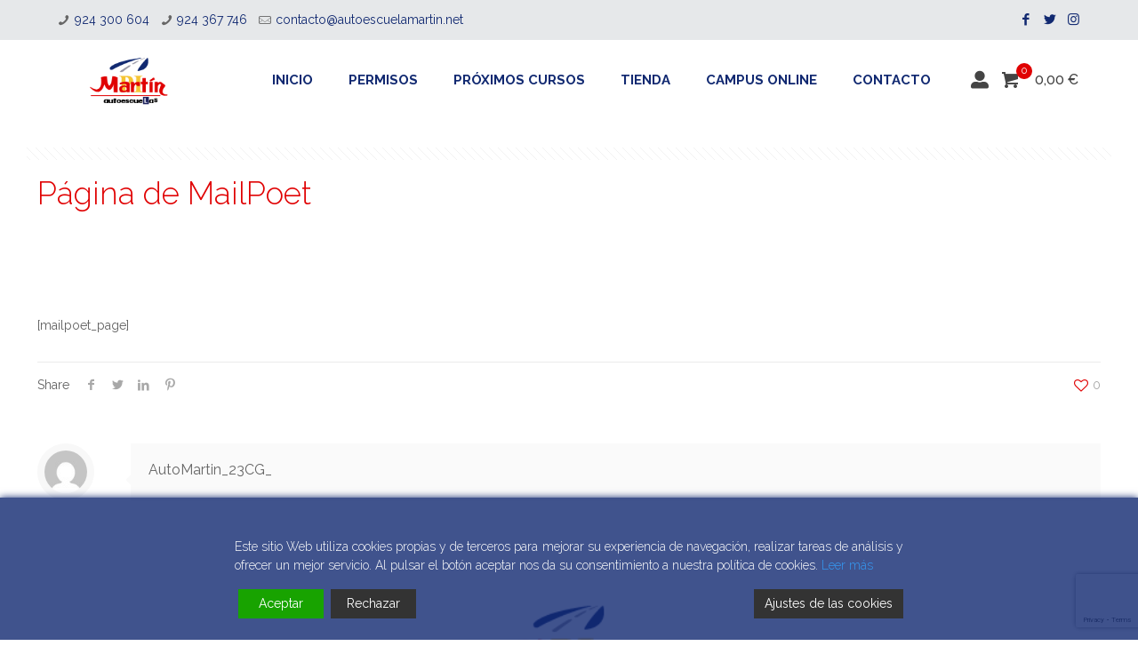

--- FILE ---
content_type: text/html; charset=utf-8
request_url: https://www.google.com/recaptcha/api2/anchor?ar=1&k=6LcXCuwkAAAAALQJzV-uLwdgwqj1gDx0Z8m1kS1A&co=aHR0cHM6Ly93d3cuYXV0b2VzY3VlbGFtYXJ0aW4ubmV0OjQ0Mw..&hl=en&v=N67nZn4AqZkNcbeMu4prBgzg&size=invisible&anchor-ms=20000&execute-ms=30000&cb=z70gln6g22lk
body_size: 48840
content:
<!DOCTYPE HTML><html dir="ltr" lang="en"><head><meta http-equiv="Content-Type" content="text/html; charset=UTF-8">
<meta http-equiv="X-UA-Compatible" content="IE=edge">
<title>reCAPTCHA</title>
<style type="text/css">
/* cyrillic-ext */
@font-face {
  font-family: 'Roboto';
  font-style: normal;
  font-weight: 400;
  font-stretch: 100%;
  src: url(//fonts.gstatic.com/s/roboto/v48/KFO7CnqEu92Fr1ME7kSn66aGLdTylUAMa3GUBHMdazTgWw.woff2) format('woff2');
  unicode-range: U+0460-052F, U+1C80-1C8A, U+20B4, U+2DE0-2DFF, U+A640-A69F, U+FE2E-FE2F;
}
/* cyrillic */
@font-face {
  font-family: 'Roboto';
  font-style: normal;
  font-weight: 400;
  font-stretch: 100%;
  src: url(//fonts.gstatic.com/s/roboto/v48/KFO7CnqEu92Fr1ME7kSn66aGLdTylUAMa3iUBHMdazTgWw.woff2) format('woff2');
  unicode-range: U+0301, U+0400-045F, U+0490-0491, U+04B0-04B1, U+2116;
}
/* greek-ext */
@font-face {
  font-family: 'Roboto';
  font-style: normal;
  font-weight: 400;
  font-stretch: 100%;
  src: url(//fonts.gstatic.com/s/roboto/v48/KFO7CnqEu92Fr1ME7kSn66aGLdTylUAMa3CUBHMdazTgWw.woff2) format('woff2');
  unicode-range: U+1F00-1FFF;
}
/* greek */
@font-face {
  font-family: 'Roboto';
  font-style: normal;
  font-weight: 400;
  font-stretch: 100%;
  src: url(//fonts.gstatic.com/s/roboto/v48/KFO7CnqEu92Fr1ME7kSn66aGLdTylUAMa3-UBHMdazTgWw.woff2) format('woff2');
  unicode-range: U+0370-0377, U+037A-037F, U+0384-038A, U+038C, U+038E-03A1, U+03A3-03FF;
}
/* math */
@font-face {
  font-family: 'Roboto';
  font-style: normal;
  font-weight: 400;
  font-stretch: 100%;
  src: url(//fonts.gstatic.com/s/roboto/v48/KFO7CnqEu92Fr1ME7kSn66aGLdTylUAMawCUBHMdazTgWw.woff2) format('woff2');
  unicode-range: U+0302-0303, U+0305, U+0307-0308, U+0310, U+0312, U+0315, U+031A, U+0326-0327, U+032C, U+032F-0330, U+0332-0333, U+0338, U+033A, U+0346, U+034D, U+0391-03A1, U+03A3-03A9, U+03B1-03C9, U+03D1, U+03D5-03D6, U+03F0-03F1, U+03F4-03F5, U+2016-2017, U+2034-2038, U+203C, U+2040, U+2043, U+2047, U+2050, U+2057, U+205F, U+2070-2071, U+2074-208E, U+2090-209C, U+20D0-20DC, U+20E1, U+20E5-20EF, U+2100-2112, U+2114-2115, U+2117-2121, U+2123-214F, U+2190, U+2192, U+2194-21AE, U+21B0-21E5, U+21F1-21F2, U+21F4-2211, U+2213-2214, U+2216-22FF, U+2308-230B, U+2310, U+2319, U+231C-2321, U+2336-237A, U+237C, U+2395, U+239B-23B7, U+23D0, U+23DC-23E1, U+2474-2475, U+25AF, U+25B3, U+25B7, U+25BD, U+25C1, U+25CA, U+25CC, U+25FB, U+266D-266F, U+27C0-27FF, U+2900-2AFF, U+2B0E-2B11, U+2B30-2B4C, U+2BFE, U+3030, U+FF5B, U+FF5D, U+1D400-1D7FF, U+1EE00-1EEFF;
}
/* symbols */
@font-face {
  font-family: 'Roboto';
  font-style: normal;
  font-weight: 400;
  font-stretch: 100%;
  src: url(//fonts.gstatic.com/s/roboto/v48/KFO7CnqEu92Fr1ME7kSn66aGLdTylUAMaxKUBHMdazTgWw.woff2) format('woff2');
  unicode-range: U+0001-000C, U+000E-001F, U+007F-009F, U+20DD-20E0, U+20E2-20E4, U+2150-218F, U+2190, U+2192, U+2194-2199, U+21AF, U+21E6-21F0, U+21F3, U+2218-2219, U+2299, U+22C4-22C6, U+2300-243F, U+2440-244A, U+2460-24FF, U+25A0-27BF, U+2800-28FF, U+2921-2922, U+2981, U+29BF, U+29EB, U+2B00-2BFF, U+4DC0-4DFF, U+FFF9-FFFB, U+10140-1018E, U+10190-1019C, U+101A0, U+101D0-101FD, U+102E0-102FB, U+10E60-10E7E, U+1D2C0-1D2D3, U+1D2E0-1D37F, U+1F000-1F0FF, U+1F100-1F1AD, U+1F1E6-1F1FF, U+1F30D-1F30F, U+1F315, U+1F31C, U+1F31E, U+1F320-1F32C, U+1F336, U+1F378, U+1F37D, U+1F382, U+1F393-1F39F, U+1F3A7-1F3A8, U+1F3AC-1F3AF, U+1F3C2, U+1F3C4-1F3C6, U+1F3CA-1F3CE, U+1F3D4-1F3E0, U+1F3ED, U+1F3F1-1F3F3, U+1F3F5-1F3F7, U+1F408, U+1F415, U+1F41F, U+1F426, U+1F43F, U+1F441-1F442, U+1F444, U+1F446-1F449, U+1F44C-1F44E, U+1F453, U+1F46A, U+1F47D, U+1F4A3, U+1F4B0, U+1F4B3, U+1F4B9, U+1F4BB, U+1F4BF, U+1F4C8-1F4CB, U+1F4D6, U+1F4DA, U+1F4DF, U+1F4E3-1F4E6, U+1F4EA-1F4ED, U+1F4F7, U+1F4F9-1F4FB, U+1F4FD-1F4FE, U+1F503, U+1F507-1F50B, U+1F50D, U+1F512-1F513, U+1F53E-1F54A, U+1F54F-1F5FA, U+1F610, U+1F650-1F67F, U+1F687, U+1F68D, U+1F691, U+1F694, U+1F698, U+1F6AD, U+1F6B2, U+1F6B9-1F6BA, U+1F6BC, U+1F6C6-1F6CF, U+1F6D3-1F6D7, U+1F6E0-1F6EA, U+1F6F0-1F6F3, U+1F6F7-1F6FC, U+1F700-1F7FF, U+1F800-1F80B, U+1F810-1F847, U+1F850-1F859, U+1F860-1F887, U+1F890-1F8AD, U+1F8B0-1F8BB, U+1F8C0-1F8C1, U+1F900-1F90B, U+1F93B, U+1F946, U+1F984, U+1F996, U+1F9E9, U+1FA00-1FA6F, U+1FA70-1FA7C, U+1FA80-1FA89, U+1FA8F-1FAC6, U+1FACE-1FADC, U+1FADF-1FAE9, U+1FAF0-1FAF8, U+1FB00-1FBFF;
}
/* vietnamese */
@font-face {
  font-family: 'Roboto';
  font-style: normal;
  font-weight: 400;
  font-stretch: 100%;
  src: url(//fonts.gstatic.com/s/roboto/v48/KFO7CnqEu92Fr1ME7kSn66aGLdTylUAMa3OUBHMdazTgWw.woff2) format('woff2');
  unicode-range: U+0102-0103, U+0110-0111, U+0128-0129, U+0168-0169, U+01A0-01A1, U+01AF-01B0, U+0300-0301, U+0303-0304, U+0308-0309, U+0323, U+0329, U+1EA0-1EF9, U+20AB;
}
/* latin-ext */
@font-face {
  font-family: 'Roboto';
  font-style: normal;
  font-weight: 400;
  font-stretch: 100%;
  src: url(//fonts.gstatic.com/s/roboto/v48/KFO7CnqEu92Fr1ME7kSn66aGLdTylUAMa3KUBHMdazTgWw.woff2) format('woff2');
  unicode-range: U+0100-02BA, U+02BD-02C5, U+02C7-02CC, U+02CE-02D7, U+02DD-02FF, U+0304, U+0308, U+0329, U+1D00-1DBF, U+1E00-1E9F, U+1EF2-1EFF, U+2020, U+20A0-20AB, U+20AD-20C0, U+2113, U+2C60-2C7F, U+A720-A7FF;
}
/* latin */
@font-face {
  font-family: 'Roboto';
  font-style: normal;
  font-weight: 400;
  font-stretch: 100%;
  src: url(//fonts.gstatic.com/s/roboto/v48/KFO7CnqEu92Fr1ME7kSn66aGLdTylUAMa3yUBHMdazQ.woff2) format('woff2');
  unicode-range: U+0000-00FF, U+0131, U+0152-0153, U+02BB-02BC, U+02C6, U+02DA, U+02DC, U+0304, U+0308, U+0329, U+2000-206F, U+20AC, U+2122, U+2191, U+2193, U+2212, U+2215, U+FEFF, U+FFFD;
}
/* cyrillic-ext */
@font-face {
  font-family: 'Roboto';
  font-style: normal;
  font-weight: 500;
  font-stretch: 100%;
  src: url(//fonts.gstatic.com/s/roboto/v48/KFO7CnqEu92Fr1ME7kSn66aGLdTylUAMa3GUBHMdazTgWw.woff2) format('woff2');
  unicode-range: U+0460-052F, U+1C80-1C8A, U+20B4, U+2DE0-2DFF, U+A640-A69F, U+FE2E-FE2F;
}
/* cyrillic */
@font-face {
  font-family: 'Roboto';
  font-style: normal;
  font-weight: 500;
  font-stretch: 100%;
  src: url(//fonts.gstatic.com/s/roboto/v48/KFO7CnqEu92Fr1ME7kSn66aGLdTylUAMa3iUBHMdazTgWw.woff2) format('woff2');
  unicode-range: U+0301, U+0400-045F, U+0490-0491, U+04B0-04B1, U+2116;
}
/* greek-ext */
@font-face {
  font-family: 'Roboto';
  font-style: normal;
  font-weight: 500;
  font-stretch: 100%;
  src: url(//fonts.gstatic.com/s/roboto/v48/KFO7CnqEu92Fr1ME7kSn66aGLdTylUAMa3CUBHMdazTgWw.woff2) format('woff2');
  unicode-range: U+1F00-1FFF;
}
/* greek */
@font-face {
  font-family: 'Roboto';
  font-style: normal;
  font-weight: 500;
  font-stretch: 100%;
  src: url(//fonts.gstatic.com/s/roboto/v48/KFO7CnqEu92Fr1ME7kSn66aGLdTylUAMa3-UBHMdazTgWw.woff2) format('woff2');
  unicode-range: U+0370-0377, U+037A-037F, U+0384-038A, U+038C, U+038E-03A1, U+03A3-03FF;
}
/* math */
@font-face {
  font-family: 'Roboto';
  font-style: normal;
  font-weight: 500;
  font-stretch: 100%;
  src: url(//fonts.gstatic.com/s/roboto/v48/KFO7CnqEu92Fr1ME7kSn66aGLdTylUAMawCUBHMdazTgWw.woff2) format('woff2');
  unicode-range: U+0302-0303, U+0305, U+0307-0308, U+0310, U+0312, U+0315, U+031A, U+0326-0327, U+032C, U+032F-0330, U+0332-0333, U+0338, U+033A, U+0346, U+034D, U+0391-03A1, U+03A3-03A9, U+03B1-03C9, U+03D1, U+03D5-03D6, U+03F0-03F1, U+03F4-03F5, U+2016-2017, U+2034-2038, U+203C, U+2040, U+2043, U+2047, U+2050, U+2057, U+205F, U+2070-2071, U+2074-208E, U+2090-209C, U+20D0-20DC, U+20E1, U+20E5-20EF, U+2100-2112, U+2114-2115, U+2117-2121, U+2123-214F, U+2190, U+2192, U+2194-21AE, U+21B0-21E5, U+21F1-21F2, U+21F4-2211, U+2213-2214, U+2216-22FF, U+2308-230B, U+2310, U+2319, U+231C-2321, U+2336-237A, U+237C, U+2395, U+239B-23B7, U+23D0, U+23DC-23E1, U+2474-2475, U+25AF, U+25B3, U+25B7, U+25BD, U+25C1, U+25CA, U+25CC, U+25FB, U+266D-266F, U+27C0-27FF, U+2900-2AFF, U+2B0E-2B11, U+2B30-2B4C, U+2BFE, U+3030, U+FF5B, U+FF5D, U+1D400-1D7FF, U+1EE00-1EEFF;
}
/* symbols */
@font-face {
  font-family: 'Roboto';
  font-style: normal;
  font-weight: 500;
  font-stretch: 100%;
  src: url(//fonts.gstatic.com/s/roboto/v48/KFO7CnqEu92Fr1ME7kSn66aGLdTylUAMaxKUBHMdazTgWw.woff2) format('woff2');
  unicode-range: U+0001-000C, U+000E-001F, U+007F-009F, U+20DD-20E0, U+20E2-20E4, U+2150-218F, U+2190, U+2192, U+2194-2199, U+21AF, U+21E6-21F0, U+21F3, U+2218-2219, U+2299, U+22C4-22C6, U+2300-243F, U+2440-244A, U+2460-24FF, U+25A0-27BF, U+2800-28FF, U+2921-2922, U+2981, U+29BF, U+29EB, U+2B00-2BFF, U+4DC0-4DFF, U+FFF9-FFFB, U+10140-1018E, U+10190-1019C, U+101A0, U+101D0-101FD, U+102E0-102FB, U+10E60-10E7E, U+1D2C0-1D2D3, U+1D2E0-1D37F, U+1F000-1F0FF, U+1F100-1F1AD, U+1F1E6-1F1FF, U+1F30D-1F30F, U+1F315, U+1F31C, U+1F31E, U+1F320-1F32C, U+1F336, U+1F378, U+1F37D, U+1F382, U+1F393-1F39F, U+1F3A7-1F3A8, U+1F3AC-1F3AF, U+1F3C2, U+1F3C4-1F3C6, U+1F3CA-1F3CE, U+1F3D4-1F3E0, U+1F3ED, U+1F3F1-1F3F3, U+1F3F5-1F3F7, U+1F408, U+1F415, U+1F41F, U+1F426, U+1F43F, U+1F441-1F442, U+1F444, U+1F446-1F449, U+1F44C-1F44E, U+1F453, U+1F46A, U+1F47D, U+1F4A3, U+1F4B0, U+1F4B3, U+1F4B9, U+1F4BB, U+1F4BF, U+1F4C8-1F4CB, U+1F4D6, U+1F4DA, U+1F4DF, U+1F4E3-1F4E6, U+1F4EA-1F4ED, U+1F4F7, U+1F4F9-1F4FB, U+1F4FD-1F4FE, U+1F503, U+1F507-1F50B, U+1F50D, U+1F512-1F513, U+1F53E-1F54A, U+1F54F-1F5FA, U+1F610, U+1F650-1F67F, U+1F687, U+1F68D, U+1F691, U+1F694, U+1F698, U+1F6AD, U+1F6B2, U+1F6B9-1F6BA, U+1F6BC, U+1F6C6-1F6CF, U+1F6D3-1F6D7, U+1F6E0-1F6EA, U+1F6F0-1F6F3, U+1F6F7-1F6FC, U+1F700-1F7FF, U+1F800-1F80B, U+1F810-1F847, U+1F850-1F859, U+1F860-1F887, U+1F890-1F8AD, U+1F8B0-1F8BB, U+1F8C0-1F8C1, U+1F900-1F90B, U+1F93B, U+1F946, U+1F984, U+1F996, U+1F9E9, U+1FA00-1FA6F, U+1FA70-1FA7C, U+1FA80-1FA89, U+1FA8F-1FAC6, U+1FACE-1FADC, U+1FADF-1FAE9, U+1FAF0-1FAF8, U+1FB00-1FBFF;
}
/* vietnamese */
@font-face {
  font-family: 'Roboto';
  font-style: normal;
  font-weight: 500;
  font-stretch: 100%;
  src: url(//fonts.gstatic.com/s/roboto/v48/KFO7CnqEu92Fr1ME7kSn66aGLdTylUAMa3OUBHMdazTgWw.woff2) format('woff2');
  unicode-range: U+0102-0103, U+0110-0111, U+0128-0129, U+0168-0169, U+01A0-01A1, U+01AF-01B0, U+0300-0301, U+0303-0304, U+0308-0309, U+0323, U+0329, U+1EA0-1EF9, U+20AB;
}
/* latin-ext */
@font-face {
  font-family: 'Roboto';
  font-style: normal;
  font-weight: 500;
  font-stretch: 100%;
  src: url(//fonts.gstatic.com/s/roboto/v48/KFO7CnqEu92Fr1ME7kSn66aGLdTylUAMa3KUBHMdazTgWw.woff2) format('woff2');
  unicode-range: U+0100-02BA, U+02BD-02C5, U+02C7-02CC, U+02CE-02D7, U+02DD-02FF, U+0304, U+0308, U+0329, U+1D00-1DBF, U+1E00-1E9F, U+1EF2-1EFF, U+2020, U+20A0-20AB, U+20AD-20C0, U+2113, U+2C60-2C7F, U+A720-A7FF;
}
/* latin */
@font-face {
  font-family: 'Roboto';
  font-style: normal;
  font-weight: 500;
  font-stretch: 100%;
  src: url(//fonts.gstatic.com/s/roboto/v48/KFO7CnqEu92Fr1ME7kSn66aGLdTylUAMa3yUBHMdazQ.woff2) format('woff2');
  unicode-range: U+0000-00FF, U+0131, U+0152-0153, U+02BB-02BC, U+02C6, U+02DA, U+02DC, U+0304, U+0308, U+0329, U+2000-206F, U+20AC, U+2122, U+2191, U+2193, U+2212, U+2215, U+FEFF, U+FFFD;
}
/* cyrillic-ext */
@font-face {
  font-family: 'Roboto';
  font-style: normal;
  font-weight: 900;
  font-stretch: 100%;
  src: url(//fonts.gstatic.com/s/roboto/v48/KFO7CnqEu92Fr1ME7kSn66aGLdTylUAMa3GUBHMdazTgWw.woff2) format('woff2');
  unicode-range: U+0460-052F, U+1C80-1C8A, U+20B4, U+2DE0-2DFF, U+A640-A69F, U+FE2E-FE2F;
}
/* cyrillic */
@font-face {
  font-family: 'Roboto';
  font-style: normal;
  font-weight: 900;
  font-stretch: 100%;
  src: url(//fonts.gstatic.com/s/roboto/v48/KFO7CnqEu92Fr1ME7kSn66aGLdTylUAMa3iUBHMdazTgWw.woff2) format('woff2');
  unicode-range: U+0301, U+0400-045F, U+0490-0491, U+04B0-04B1, U+2116;
}
/* greek-ext */
@font-face {
  font-family: 'Roboto';
  font-style: normal;
  font-weight: 900;
  font-stretch: 100%;
  src: url(//fonts.gstatic.com/s/roboto/v48/KFO7CnqEu92Fr1ME7kSn66aGLdTylUAMa3CUBHMdazTgWw.woff2) format('woff2');
  unicode-range: U+1F00-1FFF;
}
/* greek */
@font-face {
  font-family: 'Roboto';
  font-style: normal;
  font-weight: 900;
  font-stretch: 100%;
  src: url(//fonts.gstatic.com/s/roboto/v48/KFO7CnqEu92Fr1ME7kSn66aGLdTylUAMa3-UBHMdazTgWw.woff2) format('woff2');
  unicode-range: U+0370-0377, U+037A-037F, U+0384-038A, U+038C, U+038E-03A1, U+03A3-03FF;
}
/* math */
@font-face {
  font-family: 'Roboto';
  font-style: normal;
  font-weight: 900;
  font-stretch: 100%;
  src: url(//fonts.gstatic.com/s/roboto/v48/KFO7CnqEu92Fr1ME7kSn66aGLdTylUAMawCUBHMdazTgWw.woff2) format('woff2');
  unicode-range: U+0302-0303, U+0305, U+0307-0308, U+0310, U+0312, U+0315, U+031A, U+0326-0327, U+032C, U+032F-0330, U+0332-0333, U+0338, U+033A, U+0346, U+034D, U+0391-03A1, U+03A3-03A9, U+03B1-03C9, U+03D1, U+03D5-03D6, U+03F0-03F1, U+03F4-03F5, U+2016-2017, U+2034-2038, U+203C, U+2040, U+2043, U+2047, U+2050, U+2057, U+205F, U+2070-2071, U+2074-208E, U+2090-209C, U+20D0-20DC, U+20E1, U+20E5-20EF, U+2100-2112, U+2114-2115, U+2117-2121, U+2123-214F, U+2190, U+2192, U+2194-21AE, U+21B0-21E5, U+21F1-21F2, U+21F4-2211, U+2213-2214, U+2216-22FF, U+2308-230B, U+2310, U+2319, U+231C-2321, U+2336-237A, U+237C, U+2395, U+239B-23B7, U+23D0, U+23DC-23E1, U+2474-2475, U+25AF, U+25B3, U+25B7, U+25BD, U+25C1, U+25CA, U+25CC, U+25FB, U+266D-266F, U+27C0-27FF, U+2900-2AFF, U+2B0E-2B11, U+2B30-2B4C, U+2BFE, U+3030, U+FF5B, U+FF5D, U+1D400-1D7FF, U+1EE00-1EEFF;
}
/* symbols */
@font-face {
  font-family: 'Roboto';
  font-style: normal;
  font-weight: 900;
  font-stretch: 100%;
  src: url(//fonts.gstatic.com/s/roboto/v48/KFO7CnqEu92Fr1ME7kSn66aGLdTylUAMaxKUBHMdazTgWw.woff2) format('woff2');
  unicode-range: U+0001-000C, U+000E-001F, U+007F-009F, U+20DD-20E0, U+20E2-20E4, U+2150-218F, U+2190, U+2192, U+2194-2199, U+21AF, U+21E6-21F0, U+21F3, U+2218-2219, U+2299, U+22C4-22C6, U+2300-243F, U+2440-244A, U+2460-24FF, U+25A0-27BF, U+2800-28FF, U+2921-2922, U+2981, U+29BF, U+29EB, U+2B00-2BFF, U+4DC0-4DFF, U+FFF9-FFFB, U+10140-1018E, U+10190-1019C, U+101A0, U+101D0-101FD, U+102E0-102FB, U+10E60-10E7E, U+1D2C0-1D2D3, U+1D2E0-1D37F, U+1F000-1F0FF, U+1F100-1F1AD, U+1F1E6-1F1FF, U+1F30D-1F30F, U+1F315, U+1F31C, U+1F31E, U+1F320-1F32C, U+1F336, U+1F378, U+1F37D, U+1F382, U+1F393-1F39F, U+1F3A7-1F3A8, U+1F3AC-1F3AF, U+1F3C2, U+1F3C4-1F3C6, U+1F3CA-1F3CE, U+1F3D4-1F3E0, U+1F3ED, U+1F3F1-1F3F3, U+1F3F5-1F3F7, U+1F408, U+1F415, U+1F41F, U+1F426, U+1F43F, U+1F441-1F442, U+1F444, U+1F446-1F449, U+1F44C-1F44E, U+1F453, U+1F46A, U+1F47D, U+1F4A3, U+1F4B0, U+1F4B3, U+1F4B9, U+1F4BB, U+1F4BF, U+1F4C8-1F4CB, U+1F4D6, U+1F4DA, U+1F4DF, U+1F4E3-1F4E6, U+1F4EA-1F4ED, U+1F4F7, U+1F4F9-1F4FB, U+1F4FD-1F4FE, U+1F503, U+1F507-1F50B, U+1F50D, U+1F512-1F513, U+1F53E-1F54A, U+1F54F-1F5FA, U+1F610, U+1F650-1F67F, U+1F687, U+1F68D, U+1F691, U+1F694, U+1F698, U+1F6AD, U+1F6B2, U+1F6B9-1F6BA, U+1F6BC, U+1F6C6-1F6CF, U+1F6D3-1F6D7, U+1F6E0-1F6EA, U+1F6F0-1F6F3, U+1F6F7-1F6FC, U+1F700-1F7FF, U+1F800-1F80B, U+1F810-1F847, U+1F850-1F859, U+1F860-1F887, U+1F890-1F8AD, U+1F8B0-1F8BB, U+1F8C0-1F8C1, U+1F900-1F90B, U+1F93B, U+1F946, U+1F984, U+1F996, U+1F9E9, U+1FA00-1FA6F, U+1FA70-1FA7C, U+1FA80-1FA89, U+1FA8F-1FAC6, U+1FACE-1FADC, U+1FADF-1FAE9, U+1FAF0-1FAF8, U+1FB00-1FBFF;
}
/* vietnamese */
@font-face {
  font-family: 'Roboto';
  font-style: normal;
  font-weight: 900;
  font-stretch: 100%;
  src: url(//fonts.gstatic.com/s/roboto/v48/KFO7CnqEu92Fr1ME7kSn66aGLdTylUAMa3OUBHMdazTgWw.woff2) format('woff2');
  unicode-range: U+0102-0103, U+0110-0111, U+0128-0129, U+0168-0169, U+01A0-01A1, U+01AF-01B0, U+0300-0301, U+0303-0304, U+0308-0309, U+0323, U+0329, U+1EA0-1EF9, U+20AB;
}
/* latin-ext */
@font-face {
  font-family: 'Roboto';
  font-style: normal;
  font-weight: 900;
  font-stretch: 100%;
  src: url(//fonts.gstatic.com/s/roboto/v48/KFO7CnqEu92Fr1ME7kSn66aGLdTylUAMa3KUBHMdazTgWw.woff2) format('woff2');
  unicode-range: U+0100-02BA, U+02BD-02C5, U+02C7-02CC, U+02CE-02D7, U+02DD-02FF, U+0304, U+0308, U+0329, U+1D00-1DBF, U+1E00-1E9F, U+1EF2-1EFF, U+2020, U+20A0-20AB, U+20AD-20C0, U+2113, U+2C60-2C7F, U+A720-A7FF;
}
/* latin */
@font-face {
  font-family: 'Roboto';
  font-style: normal;
  font-weight: 900;
  font-stretch: 100%;
  src: url(//fonts.gstatic.com/s/roboto/v48/KFO7CnqEu92Fr1ME7kSn66aGLdTylUAMa3yUBHMdazQ.woff2) format('woff2');
  unicode-range: U+0000-00FF, U+0131, U+0152-0153, U+02BB-02BC, U+02C6, U+02DA, U+02DC, U+0304, U+0308, U+0329, U+2000-206F, U+20AC, U+2122, U+2191, U+2193, U+2212, U+2215, U+FEFF, U+FFFD;
}

</style>
<link rel="stylesheet" type="text/css" href="https://www.gstatic.com/recaptcha/releases/N67nZn4AqZkNcbeMu4prBgzg/styles__ltr.css">
<script nonce="jDKbqQ-hGB6LuXOUyEKUdg" type="text/javascript">window['__recaptcha_api'] = 'https://www.google.com/recaptcha/api2/';</script>
<script type="text/javascript" src="https://www.gstatic.com/recaptcha/releases/N67nZn4AqZkNcbeMu4prBgzg/recaptcha__en.js" nonce="jDKbqQ-hGB6LuXOUyEKUdg">
      
    </script></head>
<body><div id="rc-anchor-alert" class="rc-anchor-alert"></div>
<input type="hidden" id="recaptcha-token" value="[base64]">
<script type="text/javascript" nonce="jDKbqQ-hGB6LuXOUyEKUdg">
      recaptcha.anchor.Main.init("[\x22ainput\x22,[\x22bgdata\x22,\x22\x22,\[base64]/[base64]/[base64]/ZyhXLGgpOnEoW04sMjEsbF0sVywwKSxoKSxmYWxzZSxmYWxzZSl9Y2F0Y2goayl7RygzNTgsVyk/[base64]/[base64]/[base64]/[base64]/[base64]/[base64]/[base64]/bmV3IEJbT10oRFswXSk6dz09Mj9uZXcgQltPXShEWzBdLERbMV0pOnc9PTM/bmV3IEJbT10oRFswXSxEWzFdLERbMl0pOnc9PTQ/[base64]/[base64]/[base64]/[base64]/[base64]\\u003d\x22,\[base64]\\u003d\\u003d\x22,\x22wpLDrcOgwqvCrsOew6XDp8OnLsKsVmfDvsKiRlQDw7nDjy7CiMK9BsKbwoBFwoDCo8Oiw6YswpzCsnAZAsOtw4IfAWUhXVsBVH4OWsOMw49rdRnDrUzCiRUwIXXChMOyw71jVHhOwqcZSmRrMQVww4hmw5gHwogawrXCnT/[base64]/woPCkhfDjwsOwqfDk8O3w7LCuMKwKETCl8Kqwpo+w5LClMORw4TDuGXDusKHwrzDlSbCtcK7w5rDvWzDisKJVg3CpMKvwqXDtHXDkBvDqwgcw7llHsOySsOzwqfCtQnCk8Onw5V8XcK0wo/[base64]/CnsOzWsOEEMKPw7fCkcOZGQkLEEzCvMOQO8Ohwq0dP8KgBHfDpsOxIcKIMRjDh1fCgMOSw7bCiHDCgsKjH8Oiw7XCgRYJBznCjTAmwq3DssKZa8OmS8KJEMKQw4rDp3XChcO0wqfCv8KML3Nqw7bCucOSwqXCsBowSMOmw6/[base64]/DiGzDpDPDp1Rqw4vCpiHDuMO7w4LCoijCksO5cghPwq1vw4EpwrjDmsO7ahZRwpI7wrhGfsKtYcOpU8OJdXBlbsK3LTvDrcO9Q8KkTB9Bwp/DjcObw5vDs8KRNnsMw6ECKBXDnlTDqcObPcK0wrDDlRXDtcOXw6Vew5UJwqx2wpBWw6DCvwpnw40oQyB0wrvDqcK+w7PCnMKbwoDDk8KJw44HSUAyUcKFw48HcEdHJiRVDUzDiMKiwrMfFMK7w74zd8KUfHDCjRDDjcK7wqXDt2g9w7/Csy1MBMKZw5/DmUEtOcO7ZH3DhcKTw63Dp8KaD8OJdcOkwpzDjjHDgh5PJxvDq8K4I8KAwp/CuGfDocKCw5wdw4DCpErCj2HCn8O3XcOzw7E4QsOcw57DtMOfw6dewqvDhG/ClC1WYiMfPlU/PsOuWHPCsRDDnsOUw7nDj8OIw50Bw4XCnClawoZywrbDvsKuaEQbRMKIdMOyacO/[base64]/DnkHChnNKPn88FsOXw6NSUsK1DnbDqcO7wrjDh8OObcOsTMKGwqHChwzDucOgNUIOw4/DlTrDvsK7Q8OVPMOqwrDDt8KhN8Knw7rCgcOJMcOPwqPCn8KdwojCm8ObAi0aw7LDpADDncKUw7tZTcKOw7ZTOsOeUMOYOAbCtMO3EsOcSsO0wrY+E8KJwr/DsXJ/[base64]/CoMONaxbDhMKhYcKZw5rDvhgqPANDw7w/GcO6wrLCjgpkDMKvSy/[base64]/CqcOowrpIIGJmwodvR0zCtjHCm8OHawk1wqbDgAwNQVEid2oBaTnDgwRLw4Qfw7pnL8Kww6taWcOtZ8KJwrdOw6svUCtow47DoW5Yw6dPW8Odw6c0wq/[base64]/Di8KHXk04wql9cDfCr8Ogwp8xwqN4wqPDg17CjcKxAzTDtzhUe8K5YRzDpyEZaMKdw4BkFlhLQcOXw4ZuPcKOGcOSBj5yPFbCrcOVf8OfZkvCtsKFFxDCkV/CtSoPwrPCgUkeEcOUwqHDmSMkPjZrwqjCt8O6YxIXOsOXCMKqw6vCiU7DlsObG8OKwphZw6jCpcK+w5zDu1bDpQDDs8KGw6LCnlPCt0TDucKuw44Uw7hlw6luRg8lw4nDl8Ktw5wSwrzDl8KoYsObw4puGMOVw5IxE0bCmlZ6w49kw599w5U7wpPCu8O3PVvCmmjDug/CgSbDgMKjwq7Cs8OUfMO6UMOsRQlPw6hvw57CiUXDusOpIsOjw7tyw5bDgB5BbTjDhhvCtzgowoDDpTscI2TDoMKCehNKw55xQcKBPFPCnjhSC8OSw41cw5TDg8OANBXDq8O2wqJrIsKecEjDgkE+w4VRwodULXhbwr/[base64]/Fl7Cu8KKw4Ypw7hWwppbBGvDgcOMNsKYRsK9ZlVowrrDtF5yLgjCrGtgLsO9PBRswoTCv8KxEVnDrMK6JcKjw6XDpsOdK8OTw607wobDl8KhcMO/w4TCisOPW8K7egfDjBrCmBVgdcKWw5fDmMOQw617w7cYJcKyw5d8OjPDg1pDMsOZEsKfVTYRw6RneMOdXcK6wrrCssKbwp18WT3CqsOCwq3CoA/CpB3CrMOsLsKUwonDpkXDs0/DgWrCuHAewpMxQcOkwrjCgsOSw5p+wqXDkcOvcyJaw6VXU8O7In5dwrt7w7zCp0kDQn/CoWrCncOVw4QdIsO6wqRrw55dwpnDssK7AEl6wo7CsnIwc8O0N8K+E8KqwrDDmGcAJMOlwqjCssOOQUdaw5vCqsOIwp9YMMKXw4/[base64]/CrsKrDhdSwqXChRwUGhnDqW3CvgolwoA0wrjDqcOpWi9QwrFWU8KUHEjDnlgcKsKewqvDnHTCscKEwq9YezfCmwF/B1bDrEU2w67CsVFYw6zCkMKTe2DCtsOUw5vDkmIkAT1kw4FTKjjCh3Zuw5PDp8KdwqPDpi/CgMOWQEXCk3bCu1l+FQU4w7EIWMK8P8Kdw5TDgD7DnnbCjGdXXEMwwqgOA8KUwqdJwrMJfE9fE8O8fhzCn8KWXlEowqHDmSHCnFXDnhTCp0NhSkAQw7lGw4nDuGfCqFfDpcOow6wMwq3DlHBxTFNtwo3CvVUwIABNDz/CmMOnw5IKwrMnw58hPMKPEcKKw44fw5cKQHvDlcO1w7Bfw6XCgTIuwrgsb8Kuw6XDuMKGYcO/FAXDr8KXw7zDmghEWUQdwpEpF8K9E8K0BAbCn8Orw5jDj8OxIMOKKFMIGU5awq3ChCMCw6/[base64]/CucKZOWjDr8KgwrbCnVLCp8OaO3fCosO/wprDj0vCsCwkwr8mw6XDjsOja3xmDnfCl8OdwqDCu8KXU8O+C8OmK8KrY8KfPcOpbC3CmyNYB8KrwqbDnsKkwq/[base64]/DpsKHHcODXkheZ3k1wo7DpyMdw6DDlMO8RsO1w4jDnFpnwqJ5SMK+w6wuGShSIwLCoz7CuRhxTsONw7N7a8OSwqc0HATCsHEGwpHDrsOVFsOcW8OKdsOtwrnDmsO+w7V+w4MSa8OiK0fDjRU3wqHDiQ3CsT4Qw4VaLMO/wq0/wo/CucOBw71FawRVwrfCosOrNi/ClsKIWsOYw7Uyw4VKEsOHH8OZE8Kuw7kbXcOmCDPClXwFG3Ukw5vDhj4Nwr/[base64]/PMKTw5s/AcOcXyx9S8KMDk/DrMO2w6QAI8O1AHzDvsKqwofDo8KowqBmZWxJCAwfwo7CvWccw7MReHTCpibDg8KDBMOfw5TDkgdFYVzCuX3DkBnDpMOHC8Osw4vDqCfClDTDvcOVMkU7acOQKcK3dWMICgJZwqPCoXZ+w6nCicKJwq84w4TCp8OPw54MEhE6D8OOw6/DjSNmPsOVRTFmAAsfw4wmIMKNworDljlMM39eUsOCwpkuw5wUwrvCn8OWw54DScOVM8KGGC3CssKQw5xmb8KJJgB/PsOdNAzCtycVwrg5OcOoQ8O/wqxSIB1PRcKYJFLDjVtceC/Dk3nCvj9xbsOJw6fCv8K5WSxnwqtowrpuw4URXBw5wrMvwqjCnH7DncKxEWEaNsOKHhYpwqohUXV+UnsscwpYDcKhV8KVWsO2HVrCoQ7DiShcwpAQfAsGwonDh8Kww5XDrcKTe1PDugNbwohbw5ppU8OUC1fDiGp0XMOTB8KZw6/CpsKHSW53F8O1DWh+w73Cs2UxHSJ5TU9ERWowUcKdQsKJw7w2IsOdUsOKFMK0M8O/[base64]/[base64]/wpjCsi1rSzEqworDgFdtwqXCqGfDqMKXwo8TVgbCosO8DR/DpcOFfWLClDHCt3ZBVcKxw6/DlsKlw5ZTAsKCecKdwpN/w5DCm2NHQcOUV8KnZiYsw6XDhV9mwqodAMKwXMOQKRLDrVAfTsORwr/CsQTCqcOtfMOVfTVpXllww5AGISLDuzhpw7rDpz/DgAhVPRXDrjbDicOGw4Buw7vDqcKzKsOSZz1EWMOlw7QqKRrDrMKwPcKvwpzCmgx4KsOHw7Q0XsKww6MofypwwolQw73DsXtOacOww6DDnsOjL8Kyw5d+woZmwo97w6NbKSRVwo/CssO+CAvCgxAUCsO4FMOuEsKfw7UNDE3DqMOjw7nCm8O8w4jCuATCshHCgyvDqWHCrDrChcOUwoHDp2PDhWlhb8OIwo3CuwnDsEzDq0hiw54JwqbCvsOLw7nDrTxzbsOtw7HDr8KGeMOJwp/DlsKLw5LCkSFSw41uwpxuw7d+wpTCrzYzw7dTB1LDtMOmFT/DpULDvsOtMMOnw6dkw5Y0F8OpwovDmsOsA3rDqmRpWi3CkSt2w6dhw7PDumV8JXrCnxsxJsKkEEBNwogMTSgow6LDv8O3IxZpwqdSw5pHw4I7KMOydMO3w4PDhsKpw6rCr8K5w5EUwprCvCVhwqnDqj/Do8OUPk7CljXCr8OldMOEHQMhw4YLw4xbB2zCljl9woo8wrt1GF8ZcsO/KcKXUsK7P8O2w79nw7TCi8O/K17DkzxkwqJTDMKtw6zDpVxdeUTDkCDCl25Aw7HCjRYSScO1JiLCjkXCsDxyQzzDo8Otw6ZIf8KTDcK3woJ1wpUMwpQiKkZswqnDrsOkwq7CmUpawoPDu2kBM01kLsKIwoDCpGbDtRY9wr7DtUYKRFo/NsOnF3nCuMKfwoLDlcK4ZkfDngNtF8OKwqwlXG/Cu8Ksw51yLk9tesO5wpzCgxvDgcO6w6ACaBvCgxtzw65YwrFxBcOrMxbDtljCqsO4wr8jw5hqGBPCqsOzTEbDhMOMw5HCusKbYQ1DA8Kdwq/Dl2tQdlBgwqoUB0/DmXLCgHhxeMOMw4Ypw5PCjkjDrV3CmTvDpnHClSXDh8OmUMKORwQDwoovAjMjw65ww6AFF8KnbQcuNwYwGA1UwrbCg0zCjDTCucOQwqI5wo87wq/DpsOYw6ovTMOCwrzDjcOyLBzCgWbDjcK9wp8Iwo4FwocCTD7DsV5ww6cLLyjCssO2BMONfmTCqV4PY8OfwpE3Nj0GHMKAwpTCnR9sw5XCisKAw73DusOhJQZgT8KawoDClsO/WnzClcOow5jDhxnCrcOswqHCocKuwrJIOzvCssKFAsOJUTnCvsKAwpfCkBIrwpnDi3E4woDCtxs3woTCocO0wo13w6U+wp/DicKBZMOAwp7DtyFpw7ocwopWw77DnMKYw5Utw4xsJcOgJXzCoF/[base64]/woJmE8Oew4sUw7V8w6UUBMKmOMKhwqJoVihrw5NswpnCrsO6YcOhWALCtcOTw4BLw77DlcKkRsOWw4/CuMOpwp8kwq/CqMO8GmjDi28vwqbDrMOGdzA9fcOdJ3TDsMKBwpVKw6rDk8OVwp8XwrTDon5Tw61MwrwUwp0vRg3Cv1zCt0DCqlzCksOYalTCk09PQsOdeRXCu8Oww4I8ORl7X3dCPcOPw47CqMO9NlbDqj0RD0USZF/CniNWRwU8TQ1UXcKWYX3Dm8K0DMKZwqjCjsKAXlx9UmfClsOWc8KZw7vDs0jDv0PDocOKwpHCnDplOsKywpHCtw/CkkHCn8K1wr7DpMOKfElxDWvDsV8dUTxeNsOYwrDCtCoaQmBGYyrCi8KpSMOaQsOZP8KaJcOLwpkfLQfDpcOnHx7DncKvw4MQF8O+w5J6wpPConRiwpjDskxyMMOuccONUMOhaHrDqlTDlytRwq/DjA3CsgEtF3bDgMK1KcOucB3DgEtRGcKawp9sAxvCnQpIw45Iw4XDm8OswoB6QTzCgB7Cuy4sw4fDiSglwrHDmQ11wo/CkXRtw6PCqh4vwqkkw6ICwpY1w5JGw6wjCsKDwrPDvRTDocO0J8OWWsKZwqTCiRh7VCQmWcKbw4zDmsOXA8OXwqdJwrYkAQRpwr/ChmM2w7nCtj5qw6nCuVtTw4Maw5fDiQcNwpUFw7bCn8Ktc1TDuD5MQ8K9TsOIw5/CucOkNR4gLcKiw7nCqhzClsKnwpPDtcK4YcKIGG5HGD1cw4vCpCk7wp3Du8KJw5tUwrkDw7vCjgHCnMOfBsKkwqlrKSwHEMKtwrYIw4TDtcOiwo9qU8KaE8OiYkLDt8KIw77DshPCpsKPXMOFZ8O4LXZVZjYTwpIUw7lDw6nDnTjCgx8kJMOKbXLDi0gVH8OOwr/CmFpOwrTCiD9Bc1PDjH/Dmml8w6RuS8OOfxwvw6wiMUpZw6TDrE/ChsOCw4wIJsOlWMKCIsKBw6hgHsOfw6HDtMKjJcKBw6zCrsOQFUvDoMK7w7QjXUDCmjTDqS8jDMOgfmY4wp/[base64]/wp7DsWg4w4Rywq5yw6w5wq/DssKrJAfCisOCwq8ww4DCs3MkwqBJFmNWbXXCpGrCnEE5w6siacO4DBcIw4jCtcKTwqfDuCInJsOHw7AJYmkzwoDCmMKjwrXDiMOmw7/CksK7w73DlMKYeEFEwpvCtWhUDAvDnsOOIMKnw7fDtcO8w6lmwpvCv8K4w7nCmMOOBj/[base64]/DocOwaMKGw6lew6UnLcKfw4bCrMO6w5zDlAHDo8Knw6DCmsKWXU/Ct143WcORwrnDscKywpQuMFsgPRfDqhQ7wqrDkEQxw4zCnMOXw5DChMObwpXDt0HDncOCw57DgTLChnTClsOQBQBUw7hBTGvCoMODw7TCm3HDv3HCoMOOBQh/woMXw7kwTDggcXZ7Tj5FLsKoNsOiDcK6woTCpB/CosOVw78CNTZbHnfDilgZw6XCqMOKw7rCgVZiwqzDmAR6wo7CpBFvw6EWLsKHwrdVEMKzw5MaYSEbw6/DpGhSKWw2cMK/w7FAQiQwIMKTbQfDgMKnLWvCr8KLMMOqCnvDh8Kjw5V5M8KZw4d1wqrDtC9/wrvCuiHDkB/[base64]/CtwM8OcO9w6Qnw6DDrFXCoGXDtxEfwq53RXLClVzDhy08wpjDgsOkRgolw7BubGXCncO1woDCs1vDvR/DjAvCtMK6wrlUw5Yqw5HClmbCucKgcMKlw58zTi5rw7EXw6Nbe1AIUMKgw4AHwrnDqyw8wrzCvlvCgU7CgEt6wpfCgsKQw7PDuRUnw5dpw5xwScOzwq/Cs8KBw4fChcKNL0UWwobDocKtWR3CkcORwpAowr3CusOBw6MVLRLDkMKCMDXClsOUwoAkfRV3w5NzIsK9w7DDicOJHXBowo4nVMOSwpFXWg1uw7lbaWHCqMKFZBXDhEsLbsOZwprCtMO6w4/DgMOIw6F/w4vDt8OrwrBiw5bCpsOrwprCkMOHYzsAw6zCtcO5w5LDpyIeOQZmw4rDgsOaA0jDqXHCosOtSn3ChsOOYsKawoDDusORw4/[base64]/[base64]/CosO0w6kVwpI7w5XDlx8uNMKmw6rDv1wgUcOrL8K0OTzDr8KAb2PCpMKzw6wdwocjIEDDmcK8wqt+SMK8woIDeMKQFsKqNcK1OgpZw7kjwrN8wobDh1nDvz7CrMOhwqrDssKaHsOZwrLCsD3DsMKbWcO/VxItTgNHH8KxwoXDnwklw7XDm3LCjAzCqj1dwoHCs8K0w4VmFXUDwpfDiVnDisKFe0QOw50ZacK5wqdrw7Fvw73CiVTDhm8Bw6gfwoNOw43CnsOEw7LDgcKMwrJ9FMKDw6/[base64]/DtsKEwpcSFcKKG3UkwqQgwpUNJQDCox44wo5kw5JJw5XDvEDDonIbw5zDoAF5LU7DkSh9woDCjRPCuTTDi8KDfUVdw6fCuAbDtzHDr8Kcw7bCi8KDw69swoZ/[base64]/[base64]/CmiLCssOWT8K2MBfDrcOTwoRxw79Dw7fDhTnCmkRowoYWJjvDswAPEMOmwoLDvklAw6zCkcOHHE0tw7HDrcOTw4TDv8O3DBxPwrIowrXCqTITZTnDpEzClcOkwqrCkhhtBcKtPcOWw4LDo13CqEDCicKsJnArwq95GFPDrsKSXMOjw4rCsH/Dp8O5wrESY1A5wp7Ck8O5w6ofwoDDtTjDti3CiB4xw5LDp8Odw4rCjsKfwrPCvghRwrI3bsKod2LCnRnCuWg7wrN3emsHV8KQwptVWF5EYWHCjDrCgsKlGsKwR0jClxQfw7tFw6zCum9Dw4MQZgDCpMKYwrFGw4bChsOnJ3g2wobDlMKow5tyCMOIw5pww5/DmsOSwpp2w7BQwoHCpsOvSVzDvALCnMK9Z1drw4JsJHTDo8KvMsKnw5Emw49ow4nDqsK3w7tgwqjCo8OMw4nCjhN4UBLCnMKVwrbDrGtgw5tVwo/Cl1dYwoTCvlrDvcKUw61+w6PDjcOuwr4uZcOFHsKkw5TDpsKpwrI1VHhqw4xzw43Ckw7CqhYKRTEqNXXCgsKPScKRw79+KcOjDMKdURR0Z8OmBAgAwpBIw4saRcKZT8O/wrrCi2HCphBfMMKQwovDpiUCQsKGBMOZZFkFwqzChsOlNVLDm8K6w7MhUhHDr8Ktw6FTZcO/TiXDgQMpwohzw4DCkcOmWMOZwpTCiMKdwr/ChEJ4w63CusKWF2vDpcKJw6IhIsK7PmgYDMKQQMKpw4nDu3UfFcOLb8Ovw67CmRrDncO/fcONKRDCn8KnZMK5w44YUAQGasOZF8OCw7nCp8KBwphBVsK1XcOqw6caw6DDpsKQPEDDkA8WwqJoLWpqwr3DtDjCoMKSPUREw5YYLknCmMOAwqbCg8KowojCp8K9w7PDgChDw6HCr2vCrcKAwrE0eQzDgMOkwpXCisKPwpx/w5TDs00XDUTCgjPDvw8nbH/Cvgk6woPCuSIiHsOCEWdjQMKtwr/DjcOewrHDikY/ZcK8D8KoBMObw4cPNMKdAsKhw7rDlVjDtsKIwoldwoDCjj4EA3XCisOUwqJ9G2Z/w4F/[base64]/Cj8KUw6zCucO4AUdrKUFyI8K3w5cNGRXCu3xMwpbDsEdVw4IkwpvDoMOJe8O5w4/CuMK4DGjDmMO8CcKWwohVwqjDhsKpOGTDgVA5w4fDhW8YSsKnaFRjw5HDicOPw5HDnMO0I3XCuhgWKsK6CcKSS8KFwpFuNm7DuMOew4fCvMOgwqHChMOUw5gkEsKmwq/DssOEek/ClcKMZsONw45qwp/CoMKuwrRkF8OffMK7wqAswqjCosKqSmPDv8Khw5rDkHImwoUFHMKWwoRcAEXDjMKvRXVHw47Cj0BjwrXDpQnCrhbDjUHCrydwwqnDgMKDwo7ClMOHwoQxZcOAbsOJQ8K9K1PCiMKXFCRrwqTDtXh/wo4HOzssJU1Ow5bCksOFwp/DhMKpw7N2w7UMPmI5wr47KRPCtcKdwo/DqcKowqTDqh/[base64]/DtsK8w4rCksKrwpRIw51swqrDjcOben7DkMOCKyxIw5QJG2UUw7rDnnDCrUTDlcOfw5YzQHPCuixpwonCuVzDucKkYsKAfMKwSD/ChcKfXnbDnEtrSMK3SMKhw7M5w51gMS8kwr1Ow5kIZ8OpPMKmwo9dNMO9w4LCpsK8Oyhew7pgw67DrjYlw5bDmsKCKBvDg8Kzw4E4GMOTHMK+wozDisOgIcOITylcwpQwEMKQVcKcw6/DsQZJwodrGhhGwpPDlMKFaMOfwqMcw5bDh8ORwpzDgQV0KMKiYMOdOwPDgnvCsMOSwoLDjMK1w6DDjsK/W3tsw60kUSJjGcOsWDrCs8ODecKWVcK9w57CoknDlyYvw4VKw7ppw7/DvCNqTcO1wqbDhwgaw4BIQ8Ktwr7CrsKjw5h9PcOlHwRmw7jDocKdQsO8LsKIAMOxwrM9w4LCiGEqw5grLDwAwpTCqcO7wr3DhUpdRMKHw5/DkcK5SMO3McO2QRIZw7Zqw5jCrsKywpXClsOMIcKrwpZjwoxTZ8ORw4bDkQp4bMOEGMONwpBlV33DgEnDrwnDoUDCqsKVw558wq3Dg8OZw6xtPhzCjQbDuTFDw5U/cUnCjHjCrcKiw6hcJUNrw6/CoMK1w4vCjMKeCjsgw6wNwp15Jid+ScKtejrDrcOJw5/CucKmwpzDrMORwpbDp2jCm8KoPHXDvAMWAxRYwqDDicO/H8KFCMKnDm/DtsKUw5YMSMKAL2ZwdcKHT8KibB/CvnbDjMOhw5XDjcOtf8OxwqzDl8Kcw5LDt0Jmw7wuw7U2By0TcAgawovDm0LDhyDCoQzDpBHDqUzDmhDDmcOAw7QAKW/Cv2J8BsO9wrpHwq/DssK9wp4zw6IZDcKGJMKkwpZsKMK7wp7Ck8KZw6xRw59bw5EewqJOXsObwoxEDRfDvER3w6jDkgPCmMOXwrQpC0PDuGVGwoN7wpUpFMO3c8OKwqktw75Qw5EJw51UIETCtyPDmh7CvwdgwpHCqsKER8OHworCgsKwwr/DvsOJwrTDqsKuw5zDgMOFEzMKdkZ7w7rCsxQ0SMK9Y8OFIMK/[base64]/w70BwqZVdA0TbcKiw7Y7X8O4w4DDhMKPwqYDH2jDpMKQN8KwwoDDjlTChwQmwrBnwphQwqlmIsO8aMKUw48QHErDqHHCnlTClcOSVTpATj8bwqnDrEJlH8Kiwp5CwrM0wpHDlmPCtMOZBcK/bcObDcOfwo0/wqYHZ2UHEF96wpkPw58Rw6VnRx/Dl8O3L8Onw4oAwozCl8Khw47Cv2xSw7zCrsKRJ8Kmwq3DusKoLGXCqU/[base64]/CvcKjw5ozw6XCjgZGfnvCkMKbV8KJwopjW2zCisK8KBkcwqQkIw0sFVg7w7LCvcOnw5ViwobCn8OFJsOEHcKFGS3DjMKRe8OoMcOcw71RcyTCrcO0OsOXFMK2wrF/Hzd5wq3Di1cyDMKMwq/DlsK2wptyw6/CridhBx1oLcK5fcKDw6ULwrFibMKvXGpywpzCmWbDqGfDusKbw6jCjcOewqUCw4NoJsOxw5nDk8KLQ3/CuRQWwrbDkH11w5cVYMOSesK8DActwrdVccO5wrzClsOlL8K7BsKvwrRZTX/CmsKSCMKZW8OuGEktwpZgw5Y6TMOXw5zCrsOowoZ0CMObQSUHw5c7w5bCj1TDnsK2w7AWwrfDiMK9I8KmAcK+YyFUwrpZCxfDlMKHJGJLw6bClMKgUMOXLDDCg3XCnz0lC8KGd8OkacOKDsONUcOpIsOxw5PCtRLDqW3DrsKMfF/[base64]/CvMOOdcKFwotZwrDDpMKTwpY7wqTCnsKGw70Dw55KwobDvsOmw63CpSzDhzTCjcOWWRrCrMOaVsOLwqHCp3TDosKHw5R2VMKhw6wPIMO/bcKDwq4vLMKSw4PChMOtVhjCtWjDoXQZwocqS39ONkPDnF3CoMOwLnpUw7ITwol9w4PDq8Kjw59eBsKfw7JswrkZwqzCiRHDvVPDqMK3w7zDqA/CgMODwqPDuyzCnsKwQsK4PzDDgRbCj0XDiMO6K3xrwpHDt8OSw459VQFiwonDu1/DvMKsfH7CmMOjw6vCnsKwwrHCgsKow6oRw7/CukrCvSXDp3zDqMKgEDbDnMKnCMOecsO8UXk6w4XCj23CmgkTw6DCpMOhwpFJHsO6fwtxAcKQw60zwrrCu8OEHMKMZgdbwrnDqUXDik46CCbDj8OKwrphw5xOwp/CmXTCq8OFT8ORwoYIasOgHsKIw7TDuGMTYsOfCWzCpg3Dtx83XsKow4LDo2QLfsKxw7oQI8OcRA7Cg8KAIMO0d8OkED/[base64]/[base64]/[base64]/DhEDCkh7DjMO3ZF5CGFApXcK1wqrDrn9VEjA8w5bCvsOKMMOZw4MPcMOPLVYPF1bCvcKIJh3Cpx59Y8KIw7vCm8KsKsKmJcORNQ/DjsKFwpfCnhHCoWR/bMKcwqTDr8O/[base64]/DocKnwqHDqV4zKcKPecODwosKwqXCiMO7eXscwofCvMKowoUtaw3Cv8KFw7xqwprCqsO5JMO+UxlwwojCmsOVw4lUwpvChHPDsRAUacKCw7I8AEwfA8KRdMOPwonCkMKtwrPDvsKVw4B6wpnCjcOaAcOaSsOrfxnCjMOBw7pawqchwpUBey/ClhvCjXVQEcOMSnbDq8KsC8K4XWrCusKYHMOrdmbDp8KmVTjDtg/DnMOJPMKUAhvDtMKZXG08amt5BcKXHiQLwrlBVMKpwqRrw7zCmnIxwpzClcOKw7zDpMKCC8KsXQgaNjoFdhHDpsOOHWcJCsKnWEDCtsKew57CsGlXw4PCjMOvW3AHw68GDcKqJsK+GxHCscKiwowLS2/Dt8OBHMKEw7MAw4zDkhvCnwPDjhBRw6UFwqHDs8Ouwo42InLDisOgwqnDuA5bw4HDocKfL8Ktw7TDghDDosOIwpfCo8K7wq/[base64]/DpMKQcAjDtcK1VcOOw5Ytw6Y2W8OIw6vDksKlDsKUKCzDtMOIGBNgWVXCvlYXw6tGwrTDq8KATsKmZMK5wrF0wqcIOlATBwzCpcK6wqvDicKjWx8YIcO9IwsUw691GUxfF8KTQsOHKDHCqDvDlzRlwrLCszXDrxvClDtcw69rQwtHAcKPWsKPNRNbfSACF8K4wq/DuSnCk8KVw4LDpS3CmsKkw5NvCjzCisOnVsK7aTVUw5tPw5TDh8K6wq3DscKDwqZ0D8OOw5tBKsO/Owc4cHbDs13CshbDkcOawrrCm8K3wqjCmyEYb8OqQynCssO1woMzZDTDg1rCoFvCp8KHw5XCt8ORw745MhPCsyjChhxkCMKvwoDDqSzCvmXCsWZwH8OuwrIlDCYUFMKAwpcIw5XDsMOOw4cvw6LDjCU+wq/CogjCpcKswrZXU1LCojHDh1zClDzDnsOVwoR5wrnCiFpbAMKpbgXDlSNyAgLCrC3DocOKw6jCtsOSw4LDoCLCtmY/[base64]/Ch0wMwpfDrEc/WsKEPMOpXsKHYsK/w44PCMKsw6ohw5zDuCBlwr0FDMK2wooUezlcwoBhLnLDqTZ2wpw7DcOnw7LCpsK+F3Mcwr9eCWzDpCjCrMKCw74Iw7tYw5HDuQfCt8KVwrnCuMOZbxhaw4XCq0fCusK1TCrDgMO3J8K0woLCiGPCusOzMsOcYkrDmXJGwo3DscKMTMOWwr/ClcO3w53CqQwLw5zCujwVwqFLwrJLwovCusOmLWrDtkVlQjM/ZzlJMcO2wpcUK8K3w55lw6/[base64]/bkHCi8K8ZB47QkIYI8OSJ8KCRcKqwrZwcDHCoXbDrU3DkcOaw7BSejzDmcKIwqnCusO1wrXCssOqw7h5e8KeMQsqwr/CvsKxXgPCugJtc8Kxem3DhsKnw5VWC8K2wotfw7LDosO5CTI7w6vCv8KHHhkvw4zCk1nDjErDsMKAOcOhOHROw73DrgjDlhTDkDN+w4lbGcOYwpXDpkxZwq9rw5EyGsOmw4cnWyzCvTfCisO8w419AsOMw5lgw6howqF6w49/wpcNw6vCtcK/Gl/[base64]/DusKfwrXCl8K0bsOXwr7CtEvCi2zCuXA+w63DlnTCi8K4N1QhTsOTw7DDmShjFBPDtcONEMKGwovDnC7DssONBcODRUBrS8OFecOBYDUQSMOJIMK+wpLCgMKMwqfDiCZkw4x0w4/DjcO/JsK8EcKqPMOOFcOOYMKzwrfDn0jCgmHDiHxlO8Kuw7LCnMOQwojDjsKSXsOjwqTDl00DKBTChAHDiAJUPcOcwoXDlSrCuCU0GsOkw7hqwoNvAS/CgGkmVsK/woDChcOCw7BKb8KsIsKnw7xfwpwgwqHDrMK2wpMHYnTClMKOwq4kwp43JMOnVsKfw5/DhzUlc8OsLMKAw5DDusO+ZCFCw43DokbDiRjCiCo7HRAHACfCnMOtXSpQwpLColjDmH/[base64]/[base64]/CvMO8w693UcOMdVBNOcKCc8KRBhJ5CB7CgQfDr8OIw5fCiC8JwoE+byM4w4wTw61Mw7/Dnj/Cp1tqwoAYQ37DhsKkw6XCgcOUDnhje8K9TXEGwq1IbcOMUcOdesO7w69ZwoLCjMKFw5lgwrxQasKMwpXCn2PDkktuw5XCucK7ZsKvwpszF2nDkkLDrsOVFMKtP8KbEFrCu3c6EsK7w5XCusOrwolBw5nCkMKDDsOQFGJlBMKAFQdrQHjCpsKRw5x0wr/CrhPDrsKvd8Kyw7oxRcK7w6jCt8KdXnTDkU3CsMOhXMOAw4nCpADCoiIqG8OPLsKlw4PDiSbDhMK1wqzCjMKpwoctKDjCmsOGPysCQ8K+wq81w4E9wrPCl11ewpwGwrnCpCwVaHoSJ3LCgMOKXcKNfEYvw5d0Y8Opwpk/UsKAwoU2wqrDo0EGBcKqL24yFsOxcWTCp1vCtcODci3DpB4cwrFgTBAMw4zDlinCi01YMx4cw73DvwRGw6JGwpRrwqhbIMK8w7jDqF7DqsOcw7XDv8Onw5l7AcOGwpAwwqd1wrE1fcOZAMOTw6LDmsKDw67DoH/[base64]/OjRnbgfDkljDhXjDp0jDpncgYRQ3YcKGBg3Dmm3ClWbDn8KUw4DCtcO0KcKiwrYFPcOCBcKBwpLCg1XCuBJbJMKFwrsBXkZPW2YhPsOCHUvDqMOOw7kEw5RNwplSDCvDow/DlcOnw4/CmUhNw7zCjFQmwp/[base64]/DoMOPwozDo8OLw5dDw4TCvcO2w5TDssOYIEVTw5hHB8KWw5HDtyjDjMOpw64iwqg8G8OBIcK+bUvDjcKXwoXDmGUMcAISw78xA8KJw7LDu8OjVE4kw7hkfcKEakfDisKywqFFR8ONYUDDkcK6P8K/Mn8vYcKCCTE3IRc/wqTDlcOZO8O7woxCeCTDuXjDnsKbEQQCwqE4AcO2BR7DtMO0dQVcw4TDvcOPPVBSG8KVwoZSHFQhKcKjOUvCv23CjywjWRvDgj87wp97wrEXdy8oeAjDl8O4wocUW8OcA19RC8KgekBOwqMMw4TDiWleUlnDghrChcKlG8Kwwp/CjGZpI8OkwqZcfMKtRz7Dl1QeOCwuL0PDqsOvwoPDoMKIwrbDocOPR8K0b1E/w6rCnzYWwokrHMOiPnXDnsKFwqvCoMKBw5fDmMOlccKTEcO8wpvCnTHCmsOFw4VCXhdewoDDkcKXV8OTB8OJFcKLwqxiGRsqHl0ZZRnCoSHDhwjDu8KNwojDlGLDmMOQH8KDIsOPaz0BwpxPGAoNw5cZwpbChcO5wr5dcF/Dn8OBwrjClFnDg8Oxwr5TQMOGwpoqJcKYZRnCiSREw7xBFx/DvjzCjFnDrcKsLsOYA07CuMK8wpDCi0IDwprCiMOYwprCmsO+WMKvIWFSFMO6w5BnBD7CglXCin7DisOmE35mwpZQJ0FmXsKFwrbCscO2NXfCkC5wQSwdMlDDmFMAAzjDr3bDuSpgEm3CnsOwwofDiMK/wrfCi08Ww47CqcK0woIoAcOeR8KEwo49w7N5w4fDhsO3wqYcI1Z3d8K3ZThWw45mwoBlTj9JZzLCnnfCg8Kjw61kfBM+woTCtMOqw68Ew5/[base64]/Cg2LCosKdacKTwp/DhsOTZcKTw6V1w4caw4NELsKGwrh1wrwcZHvCrWDDn8KDVcKXw7LCs2zCtCQCVmzCsMK5w77Dg8Oew5/Cp8O8wr3DvRPCokMRwrRuw7rCrsOvw73Cq8KJwrrCqwLCo8OhC2o9dgZew7fDmijDj8K2QcKiBcOrw7zCpsOpD8O6w7vCsH7Dv8OzTsOCLBPDhnMQw7twwoRmWsOpwqTCiSMlwpRKLjtuwr3CskrDlMK/dsOGw47DlyYHfiDCmjhySmbDrFdaw5oZdcOdwo9hdcKCwroKwrF6NcK9B8Knw5nDvsKUw5AjLWrDgnXCimpncUAkwpAQwpvDsMOHw5w/NsKPw43CvF7CmSvClgbDgMOzwpA9worDgMONMsOyS8OPwqMWwqcyM1HDiMOzwqbClMKpDWXCo8KIwqvDsR85w4Q3w5E8w75/AXhJw67DmcKhSzpGw6NUdjpyD8KhT8OZwow4dFXDo8OOZlTCm2E0C8OCP3bCtcOoBMO1dGRkZmbDscK6XVBBw63CoibCv8OLBD3DmsKrD3pqw6JRwrMTw7Asw7tIXcOgAXjDlMK/GMOYMU1rwpfDiQXCtMOJw5JFw7QqZcOJw4ZFw5J3wpTDgsOGwq4yEFNVw5XDoMK7WMKzTQ7CkB8Vwr7Cj8KMw4keSCJaw4LDqsOSWAt6wonDicK+e8OYw5jDiWFWUGnCmsOdXMKcw5TDkg3CqsO9w6XCvMKTGnp+NcKswrMPwpfDhsO2wq/CoxPDrcKowr4Ud8OdwqxYBcKZwpFtDsKhGsKww598N8KoFMOCwo3DmGQ/w69IwrIswqomLMO9w4wVw6Mbw65nwrrCssOPwrhTFGnCmMKWw4oPUcKvw4YbwoQ4w7/Cs3TCoGFwwofDu8Olw7M+w6YcMcK+XMK4w7XChSXCj0fCiGbDgcKtWMOAa8KCGsKFMMOCw5tjw5fCpMKZw7vCo8OCw73DjcOdUQQaw6V7esKuATPDu8KXbUjDmFM9VsKxBsKkacKqw4Mmw5ITw4dfw6VgP34ZVRPCj2cMwrfCucKhcADDrh7CiMOwwop4w5/DtgrDt8OBNcKhOAEjUcOKR8KBNSDDkGDDngsXX8Ktw5TDrsKiwqzCkhHDvMOzw77DpGbCh199w4ACwqERw7xuwq3DuMKuw67CiMOSwosHHQ0EBiPCnsOwwrlWdsKbTTgswqU+w5HDhMKBwrZGw61Awr/CqcOVw7zCicKMw7hhfgzDoEDChkAGw5IDwr8/w4TCmRs/w6w+E8KqZcOfwqHCkjdSWsKvMcOqwpk/wpV+w5Irw4vDqHYRwrRkED9CJ8OzOsODwoLDqWYhWMOEC19WPn0NEBxkw6PCpMKuw5V3wrEWTBUfGsKgwrJjwqwnw4bCu1pSw6rCkj4AwqjCuWsAJzVsbSV+en5iwq4zE8KXeMKrFzbDqEfDm8Kow5wSCB3Dul95wp/CosKUwpLDi8Kgw4zDksOMw7sZw4DCoDfCk8Kjd8OGwoRmw7dew7lIMcO3SQvDlThzwobCgcOGUVHCiylBwrItA8O/w6XDrGbCg8KlMynDisK7ZX7DrMOzGjvCgjHDiXM8KcKiw4g8wqvDoC7CrMOxwoDDu8KFd8OtwrRtwqnDgsOhwrR/wqXCjcKDZ8Kbw4g9f8OMJgI+w5PCpMKjw6UHDnXCoGLCuDcWVgpuw6jDisObwq/[base64]/CksO7e8KQw7zDoBPDqAfCgcKZw644wrDDsSXCscOZXsOoBWzDiMKAC8KYGcK9w6wgw4wxw7VZQjnCqWrChHLCj8OTD11zNSbCt2ApwrcjQxvCocK4ZjsdOcOvw4Ntw6zCk2zDtsKFwrRyw53DjMOowpNiAcORw5Jgw6jDosO3cULCmAXDk8Orwrg8Wg/Cp8O4OxbChcOMQMKbajRIeMO/wrrDscK3PGrDl8OZwrcPSVrDtcOwLSnCucKgVQfDpMKkwo93wobDq3PDkTVxw5EwMcOcwrFbwrZGHcO8eUMMbSkLUcOZTnM/csOIw60BSBnDthvCoAcneS8Bw6vCs8O7S8Khw4w9Q8Klw7V1bTDCiGDChkZow6lVw5vCvzDChcKXw5/ChRnCiGzDqxUIIcOsacOiwoomR2zDvsKpAsKZwpzCixkfw47DkMOpWwBSwqEMTsKFw45Kw7zDmibDnETDj1TDoQ4+w4NvKxPCjTHDrMOpw4hgbG/[base64]/wqbCosOeXMKbAcKBw6TCt8O4KMK2GcK1w6rCjMOdwpRJw6HCh3UvdltmMsK7dMKbNXjDjcOIwpEHKAtPw5DCj8KhHsKrPm7Dr8OuV21hwpYEV8KAc8KtwpIyw7gcNsOEw6lKwpMnwr7Dr8OrJAcNKcObWBrCulTClsOrwpZgwr0EwpI3w4nDucOXw5jCpGPDrgrDucO/bsKPAxR2VUbCnhDDl8K3GHheewZXIXzCmjRxJVwMw4TCvcK1AMKLQCUSw7/CgFzDkQ3Cq8OOw6zCiR4INMOqwo0lfcK/Z1DCo37Cr8KfwqZTwq3DhivCucKjZnIDw7HDpMOtZcKLOMK9woPChXPDpzMgf13DvsOiwqrDrsO1F3DCj8K4wozCpV92f0fCiMK/FcK0K0nDn8O0DcKSBGXClsKeGsOJYVDDg8KtasKGw7kYw7BZw6bCmMOvF8Kxw6gmw5B2SU7Ct8OUQ8KDwrbCr8OXwoNiwpHCnMOBf2w7wrbDq8ODwql+w7nDu8O0w4Uxw4rCmVLDv19COxdRw7cpwrLCh1vDniPCkk5ebQsIXsOZAsOVwo/CkBfDiwzCmcOqUQ4/TcKndwMGw6Aud2tUwqgUwpDCt8OFwrDDmMOiUjZAw5DCjcOvw6t8B8K/ZDHCjsOjw7UgwokgSCrDnMO5ESJxAjzDmz/[base64]/[base64]/CjUjCq8KSw4p9DhZewp1CHsKIbcOywoV5bVAKdcKSwqQ/P0xBIAPDnxLDv8OLFcO3w4cgw5hsTsK1w6U+LcOtwqAvAD/DucKRRcOSw6HDocOMworCqjjDr8Ovw790AsOTcMO6ZCbCqzfCncKCFU7DicKiF8KcAErDosOaOT8Tw5jDkMKdDsOGOgbCknDDi8KSwrbChVhXW0slwqsowrYrwpbCl0HDu8OUwp/DoQMGJwxMwokIKVRlZinDg8OmCMOrZBd1E2XDrsKRFATDpsKBeR3DvcO8HMKqwoYDwqJZYz/[base64]/CvTfCnxVKdsO2w5XCv8KNBxDCoMOHw6ZKw5XChmHCnMObasOTwpzDn8Kiw4UgFsOJAMO0w6rDpjbCisOewqfCvGjDlzEAXcOqQcOWf8KSw40nwr/DjXQ4EsOSwprClHkrSMOWwo7DlMKEe8ODw4PDmcOZw6B3eUVgwpoQFsKBw4TDvBcjwr/DiA/[base64]/EnrDrS8EwoM4X8Kdw4LCnBfDpsOkw6wKw7XDksKseALDpsKyw4XCvjoETTTDl8OSwrxDW1BOTcKPw7/DlMKXS1powq/CosOUw6nCtsKywqQUBsOtfcO/w50Kw4HDqWFweC9BBMO5Zn7Cq8OJWnNxw6HCtMKrw5UAAwLDsT/ChcO0ecOuaV3DjEobw6lzMzvDiMKJe8OINR8hPcKHT1xTwqhvwoTCosOeEBTDozAaw6PDpMKXw6AOwqfCqMKFwq/Dix7Con5rw67DvMOzwrwhWmx1w7Mzwpoxw4bDoH4Fdl3DijPDly5QOQMzMsO/RmYWwpZqbQ8nezjDlFYkwo/DmcK6w443PBXDk0ciwrAaw5DCqAZpXMOAdDd7woV5M8O2w6ENw4zCj0A+wqvDh8OnGR/[base64]/fcKhw6oFDzp1w7Rpw7N1wrhET3HCiMKbWynDtxFIFsKzw7nCun11cWvCnQzCm8KVwo4Lw5ADIxYkZ8KQwocVwqZ0w7laKichX8K2w6Zfw6XDssOoA8OsS0FzfMOaPDNDLwPDl8O4KsOTBMOuW8Obw4bDgQ\\u003d\\u003d\x22],null,[\x22conf\x22,null,\x226LcXCuwkAAAAALQJzV-uLwdgwqj1gDx0Z8m1kS1A\x22,0,null,null,null,1,[16,21,125,63,73,95,87,41,43,42,83,102,105,109,121],[7059694,430],0,null,null,null,null,0,null,0,null,700,1,null,0,\[base64]/76lBhmnigkZhAoZnOKMAhmv8xEZ\x22,0,0,null,null,1,null,0,0,null,null,null,0],\x22https://www.autoescuelamartin.net:443\x22,null,[3,1,1],null,null,null,1,3600,[\x22https://www.google.com/intl/en/policies/privacy/\x22,\x22https://www.google.com/intl/en/policies/terms/\x22],\x22qIhcixSVLM9RiAc3F2TSZvLNkliRN0U/ZTPVryUL814\\u003d\x22,1,0,null,1,1769730454679,0,0,[207],null,[243,136,244,86],\x22RC-43cGE_eXQ4QyvA\x22,null,null,null,null,null,\x220dAFcWeA4XT_UEKb-8eYAb_Og19cq4hVakoVqhO3HeHeaoJOKb-P06jUcfZIqxczGfLeG7vr9QvcSZez38uZZWdQqsab-NvuZ6LA\x22,1769813254426]");
    </script></body></html>